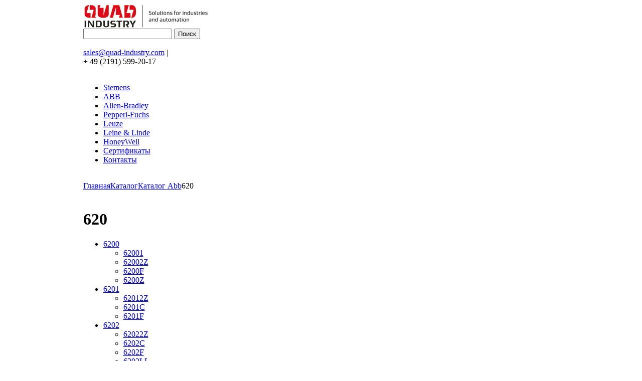

--- FILE ---
content_type: text/html; charset=windows-1251
request_url: https://www.quad-industry.com/catalog/abbcatalog/137201/
body_size: 4475
content:
<!DOCTYPE html PUBLIC "-//W3C//DTD XHTML 1.0 Transitional//EN" "http://www.w3.org/TR/xhtml1/DTD/xhtml1-transitional.dtd">
<html xmlns="http://www.w3.org/1999/xhtml" xml:lang="en" lang="rus">
<head>
	<meta http-equiv="Content-Type" content="text/html; charset=windows-1251" />
<link href="/bitrix/cache/css/s1/siemens_inside_new2015/page_13b27139d66a58e65086e154056344b7/page_13b27139d66a58e65086e154056344b7_16e295a7579961cb5be71ddd9c778842.css?1730454530364" type="text/css"  rel="stylesheet" />
<link href="/bitrix/cache/css/s1/siemens_inside_new2015/kernel_main/kernel_main.css?17304545259387" type="text/css"  rel="stylesheet" />
<link href="/bitrix/cache/css/s1/siemens_inside_new2015/template_230a9ab5fa8613b03c183504a6208de8/template_230a9ab5fa8613b03c183504a6208de8_7987d3fa607e152c5f25c4b5e8142b60.css?173695091837368" type="text/css"  data-template-style="true"  rel="stylesheet" />
<script>var _ba = _ba || []; _ba.push(["aid", "ea4d2e0dac676c1c910469411a02b66e"]);(function() {var ba = document.createElement("script"); ba.type = "text/javascript"; ba.async = true;ba.src = document.location.protocol + "//bitrix.info/ba.js";var s = document.getElementsByTagName("script")[0];s.parentNode.insertBefore(ba, s);})();</script>
<script type="text/javascript">if(!window.BX)window.BX={message:function(mess){if(typeof mess=='object') for(var i in mess) BX.message[i]=mess[i]; return true;}};</script>
<script type="text/javascript">(window.BX||top.BX).message({'JS_CORE_LOADING':'Загрузка...','JS_CORE_NO_DATA':'- Нет данных -','JS_CORE_WINDOW_CLOSE':'Закрыть','JS_CORE_WINDOW_EXPAND':'Развернуть','JS_CORE_WINDOW_NARROW':'Свернуть в окно','JS_CORE_WINDOW_SAVE':'Сохранить','JS_CORE_WINDOW_CANCEL':'Отменить','JS_CORE_H':'ч','JS_CORE_M':'м','JS_CORE_S':'с','JSADM_AI_HIDE_EXTRA':'Скрыть лишние','JSADM_AI_ALL_NOTIF':'Показать все','JSADM_AUTH_REQ':'Требуется авторизация!','JS_CORE_WINDOW_AUTH':'Войти','JS_CORE_IMAGE_FULL':'Полный размер'});</script>
<script type="text/javascript">(window.BX||top.BX).message({'LANGUAGE_ID':'ru','FORMAT_DATE':'DD.MM.YYYY','FORMAT_DATETIME':'DD.MM.YYYY HH:MI:SS','COOKIE_PREFIX':'BITRIX_SM','SERVER_TZ_OFFSET':'3600','SITE_ID':'s1','USER_ID':'','SERVER_TIME':'1769017667','USER_TZ_OFFSET':'0','USER_TZ_AUTO':'Y','bitrix_sessid':'ee81fa68cd19d4066eb85d1b3758288b'});</script>


<script type="text/javascript" src="/bitrix/cache/js/s1/siemens_inside_new2015/kernel_main/kernel_main.js?1730462461405317"></script>
<script type="text/javascript">BX.setCSSList(['/bitrix/templates/siemens_inside_new2015/components/allbitrix/catalog.section/sections_table/style.css','/bitrix/js/main/core/css/core.css','/bitrix/templates/siemens_inside_new2015/styles.css','/bitrix/templates/siemens_inside_new2015/js/fancybox/jquery.fancybox-1.3.4.css','/bitrix/templates/siemens_inside_new2015/components/bitrix/breadcrumb/siemens_bc/style.css']); </script>
<script type="text/javascript">BX.setJSList(['/bitrix/js/main/core/core.js','/bitrix/js/main/core/core_ajax.js','/bitrix/js/main/session.js','/bitrix/js/main/core/core_window.js','/bitrix/js/main/utils.js','/bitrix/js/main/json/json2.min.js','/bitrix/js/main/core/core_ls.js','/bitrix/js/main/core/core_fx.js']); </script>

<script type="text/javascript">
bxSession.Expand(1440, 'ee81fa68cd19d4066eb85d1b3758288b', false, '79d1e7ada314471247345910730cbb7a');
</script>

<script type="text/javascript" src="/bitrix/cache/js/s1/siemens_inside_new2015/template_88362e7277c2c96b8bdfd48c2af1ffd0/template_88362e7277c2c96b8bdfd48c2af1ffd0_11bf1a345ba32b7c4de7b4c2c486006e.js?1730454525100447"></script>

<script type="text/javascript" src="/bitrix/cache/js/s1/siemens_inside_new2015/page_9121ce0e970068ea8dcd555dc74c0285/page_9121ce0e970068ea8dcd555dc74c0285_49450ce1797cd6c43772b2df9f3674ed.js?1730454530397"></script>
	<title>620</title>
						            </head>
<body>

<div id="panel"></div>

<table cellpadding="0" cellspacing="0" border="0" id="main" align="center">
     <tr>
          <td id="content">
          <div id="header"> 
			<div class="head_line">
				<div class="header_cont">
					<a href="/" class="logo" ><img src="/bitrix/templates/siemens_inside_new2015/images/logo.gif" alt="Berlin Industry"  /></a>
					<div class="lang_block">

					</div>
					<div class="center_head">
						 <div class="search_head">
<div class="search_block">
        <form action="/search/index.php">
                <input type="text" class="inputtext" name="q" value="" />
                <input type="submit" class="search_submit" value="Поиск" name="s" />
        </form>
        <div class="clear_block">&nbsp;</div>
</div>
							</div>
						<div class="phone_block">
							<div class="mail_value"><a href="mailto:sales@quad-industry.com" >sales@quad-industry.com</a> | </div> 
							<div class="phone_value"> 
								
<div class="phone_num">+ 49 (2191) 599-20-17 </div>
															</div>
						</div>
					</div>
					<div class="clear_block">&nbsp;</div>
				</div>
			</div>
        
                    			<div class="top_menu_new" id="top_menu"> 	 
				



<ul id="horizontal-multilevel-menu" class="ul_level0">


	
	
		
							<li class="level0"><a href="/siemens_catalog.php" class="root-item">Siemens</a></li>
			
		
	
	

	
	
		
							<li class="level0"><a href="/catalog/abbcatalog/" class="root-item-selected">ABB</a></li>
			
		
	
	

	
	
		
							<li class="level0"><a href="/catalog/abcatalog/" class="root-item">Allen-Bradley</a></li>
			
		
	
	

	
	
		
							<li class="level0"><a href="/catalog/pepperl_fuchs/" class="root-item">Pepperl-Fuchs</a></li>
			
		
	
	

	
	
		
							<li class="level0"><a href="/catalog/leuze/" class="root-item">Leuze</a></li>
			
		
	
	

	
	
		
							<li class="level0"><a href="/catalog/leinelinde/" class="root-item">Leine & Linde</a></li>
			
		
	
	

	
	
		
							<li class="level0"><a href="/catalog/honeywell/" class="root-item">HoneyWell</a></li>
			
		
	
	

	
	
		
							<li class="level0"><a href="/certificates/" class="root-item">Сертификаты</a></li>
			
		
	
	

	
	
		
							<li class="level0"><a href="/contact/" class="root-item">Контакты</a></li>
			
		
	
	


</ul>
<div class="menu-clear-left"></div>
				<div class="clear_block">&nbsp;</div>
			</div>
		</div>
		<div class="content_page">

	                <div class="bread_crumb_block"><a href="/" title="Главная">Главная</a><a href="/catalog/" title="Каталог">Каталог</a><a href="/catalog/abbcatalog/" title="Каталог Abb">Каталог Abb</a><a class="sel">620</a><div class="clear_block"> </div></div>
			<div class="center_column">
				<h1>620</h1>



<div class="catalog_section_list">
<ul>
        <li><a href="/catalog/abbcatalog/137202/">6200</a></li><ul>        <li><a href="/catalog/abbcatalog/149998/">62001</a></li>        <li><a href="/catalog/abbcatalog/137203/">62002Z</a></li>        <li><a href="/catalog/abbcatalog/148915/">6200F</a></li>        <li><a href="/catalog/abbcatalog/137204/">6200Z</a></li></ul></li>        <li><a href="/catalog/abbcatalog/137205/">6201</a></li><ul>        <li><a href="/catalog/abbcatalog/137206/">62012Z</a></li>        <li><a href="/catalog/abbcatalog/148937/">6201C</a></li>        <li><a href="/catalog/abbcatalog/149974/">6201F</a></li></ul></li>        <li><a href="/catalog/abbcatalog/137207/">6202</a></li><ul>        <li><a href="/catalog/abbcatalog/137208/">62022Z</a></li>        <li><a href="/catalog/abbcatalog/137209/">6202C</a></li>        <li><a href="/catalog/abbcatalog/137210/">6202F</a></li>        <li><a href="/catalog/abbcatalog/137211/">6202LL</a></li>        <li><a href="/catalog/abbcatalog/137212/">6202N</a></li>        <li><a href="/catalog/abbcatalog/137213/">6202S</a></li></ul></li>        <li><a href="/catalog/abbcatalog/137214/">6203</a></li><ul>        <li><a href="/catalog/abbcatalog/137215/">62032Z</a></li>        <li><a href="/catalog/abbcatalog/137216/">6203B</a></li>        <li><a href="/catalog/abbcatalog/137217/">6203C3</a></li>        <li><a href="/catalog/abbcatalog/137218/">6203K5</a></li>        <li><a href="/catalog/abbcatalog/137219/">6203S</a></li></ul></li>        <li><a href="/catalog/abbcatalog/137220/">6204</a></li><ul>        <li><a href="/catalog/abbcatalog/137221/">62042Z</a></li>        <li><a href="/catalog/abbcatalog/137222/">6204B</a></li>        <li><a href="/catalog/abbcatalog/137223/">6204C3</a></li>        <li><a href="/catalog/abbcatalog/137224/">6204F</a></li>        <li><a href="/catalog/abbcatalog/137225/">6204P</a></li></ul></li>        <li><a href="/catalog/abbcatalog/137226/">6205</a></li><ul>        <li><a href="/catalog/abbcatalog/137227/">62052Z</a></li>        <li><a href="/catalog/abbcatalog/137228/">6205C3</a></li>        <li><a href="/catalog/abbcatalog/137229/">6205C6</a></li></ul></li>        <li><a href="/catalog/abbcatalog/137230/">6206</a></li><ul>        <li><a href="/catalog/abbcatalog/137231/">620602</a></li>        <li><a href="/catalog/abbcatalog/137232/">6206C3</a></li>        <li><a href="/catalog/abbcatalog/137233/">6206C6</a></li>        <li><a href="/catalog/abbcatalog/137234/">6206S</a></li></ul></li>        <li><a href="/catalog/abbcatalog/137235/">6207</a></li><ul>        <li><a href="/catalog/abbcatalog/137236/">6207C3</a></li>        <li><a href="/catalog/abbcatalog/137237/">6207F</a></li></ul></li>        <li><a href="/catalog/abbcatalog/137238/">6208</a></li><ul>        <li><a href="/catalog/abbcatalog/137239/">62082Z</a></li>        <li><a href="/catalog/abbcatalog/137240/">6208F</a></li>        <li><a href="/catalog/abbcatalog/137241/">6208RS</a></li></ul></li>        <li><a href="/catalog/abbcatalog/137242/">6209</a></li><ul>        <li><a href="/catalog/abbcatalog/137243/">62092R</a></li>        <li><a href="/catalog/abbcatalog/137244/">6209F</a></li></ul>
</div>


		
	<div class="catalog-section">
		 
	<table cellpadding="0" cellspacing="0" border="0" width="100%" class="section_list_tbl">
	        <tr>
	                							<th>Артикул</th>
				                				                	<th width="60%">Наименование</th>
				                							<th>Производитель</th>
				                	        </tr>
	        	        <tr>
		        	        	<td>
                	        <a href="/catalog/abbcatalog/137201/2410124.html" style="color: #000;">
	                        620	                        </a>
	        	</td>
	        		        	<td>
                	        <a href="/catalog/abbcatalog/137201/2410124.html" style="color: #000;">
	                        Kent Circular Chart, Single Range, 0 to 200 , 7 Days, Pack of 100, Minimum Order Quantity 5 packs	                        </a>
	        	</td>
	        		        	<td>
                	        <a href="/catalog/abbcatalog/137201/2410124.html" style="color: #000;">
	                        ABB	                        </a>
	        	</td>
	        		 	</tr>
			</table>
	</div>

        	        <br />	 
       			
        <div class="clear_block">&nbsp;</div>
       		 </td> </tr>
   
    <tr>
		
		<td id="footer" class="footer_new"> 	
		<div class="logos_client_main">
	<div class="logos_client_main_cont">
		<div class="title_block">
			Клиенты			</div>
		
<div align="center"> <img src="/upload/medialibrary/2bd/2bd6eb507adaa5b2e3cbde501bf332d0.png" title="Sberbank" border="0" alt="Sberbank" width="220" height="58"  />                  <img src="/upload/medialibrary/008/0081102a1295b22a9b75b12215bed795.png" title="Gazprom" border="0" alt="Gazprom" width="176" height="86"  />                 <img src="/upload/medialibrary/f16/f16eff00d50d2560d812138109c1659e.png" title="Renault_2015_English.png" border="0" alt="Renault_2015_English.png" width="185" height="57"  />                 <img src="/upload/medialibrary/c0c/c0c9db6b0b19406c45750825d7a666c6.jpg" title="Bilstein" border="0" alt="Bilstein" width="116" height="54" vspace="10"  />           
  <br />

  <br />

  <br />

  <br />
<img src="/upload/medialibrary/5ad/5adf7556a2ff41979caa4738cb072a4c.jpg" title="KCCEC" border="0" alt="KCCEC" width="232" height="70"  />                             <img src="/upload/medialibrary/1d5/1d5f783b5d7b8ac131f513df8a6ed96b.jpg" title="HEISCO" border="0" alt="HEISCO" width="66" height="83"  />                              <img src="/upload/medialibrary/05d/05d1967ecd06d2608416b8e2915e8058.gif" title="avon" border="0" alt="avon" width="169" height="71"  />              <img src="/upload/medialibrary/141/1418f56ae52be6f2efc31f9bb8f9acc5.png" title="netco dietsmann" border="0" alt="netco dietsmann" width="183" height="80"  /></div>
    
	</div>
</div> 
			<div class="foot_block_new">
				<table cellspacing="0" cellpadding="0" border="0" class="foot_tbl"> 			 
					<tr> 				
						<td class="foot_menu">
														
<ul class="bottom_menu">

			<li><a href="/about/">О компании</a></li>
		
			<li><a href="/manufacturers/">Производители</a></li>
		
			<li><a href="/services/">Услуги</a></li>
		
			<li><a href="/contact/">Контакты</a></li>
		

</ul>
						</td>
						<td class="foot_center">
						
<div align="left">      <img src="/upload/medialibrary/18f/18f2741af82e96bd340d2b8754bf7e93.png" title="paypal" border="0" alt="paypal" width="130" height="33"  /> </div>
 
<br />
 
<br />
 <img src="/upload/medialibrary/320/3204af303e6a532bd42db5ff26de8fe6.png" title="ups.png" border="0" alt="ups.png" width="41" height="50"  />     <img src="/upload/medialibrary/191/191412335fd55672e9b1af6bc5d71467.png" title="fedex100.png" border="0" alt="fedex100.png" width="50" height="50"  />    <img src="/upload/medialibrary/60f/60f00c8af60695486866adcc66df8feb.png" title="dhl.png" border="0" alt="dhl.png" width="50" height="50"  /> 
						</td>
						<td class="foot_txt_new">
						Quad Industry GmbH
<br />
         GER + 49 (30) 994-049-88 
<br />
 E-mail: <a href="mailto:sales@quad-industry.com" >sales@quad-industry.com</a> 
<br />
 
									<div class="item">
<!-- Global site tag (gtag.js) - Google Analytics -->
<script async src="https://www.googletagmanager.com/gtag/js?id=UA-117582871-2"></script>
<script>
  window.dataLayer = window.dataLayer || [];
  function gtag(){dataLayer.push(arguments);}
  gtag('js', new Date());

  gtag('config', 'UA-117582871-2');
</script>


<!-- Yandex.Metrika counter -->
<script type="text/javascript" >
   (function(m,e,t,r,i,k,a){m[i]=m[i]||function(){(m[i].a=m[i].a||[]).push(arguments)};
   m[i].l=1*new Date();k=e.createElement(t),a=e.getElementsByTagName(t)[0],k.async=1,k.src=r,a.parentNode.insertBefore(k,a)})
   (window, document, "script", "https://mc.yandex.ru/metrika/tag.js", "ym");

   ym(65480794, "init", {
        clickmap:true,
        trackLinks:true,
        accurateTrackBounce:true
   });
</script>
<noscript><div><img src="https://mc.yandex.ru/watch/65480794" style="position:absolute; left:-9999px;" alt="" /></div></noscript>
<!-- /Yandex.Metrika counter -->
</div>
                <div class="item">



						</td>
					</tr>
				</table>
			</div>
		</td>
       </tr>
   </tbody>
 </table>
 </body>
</html>